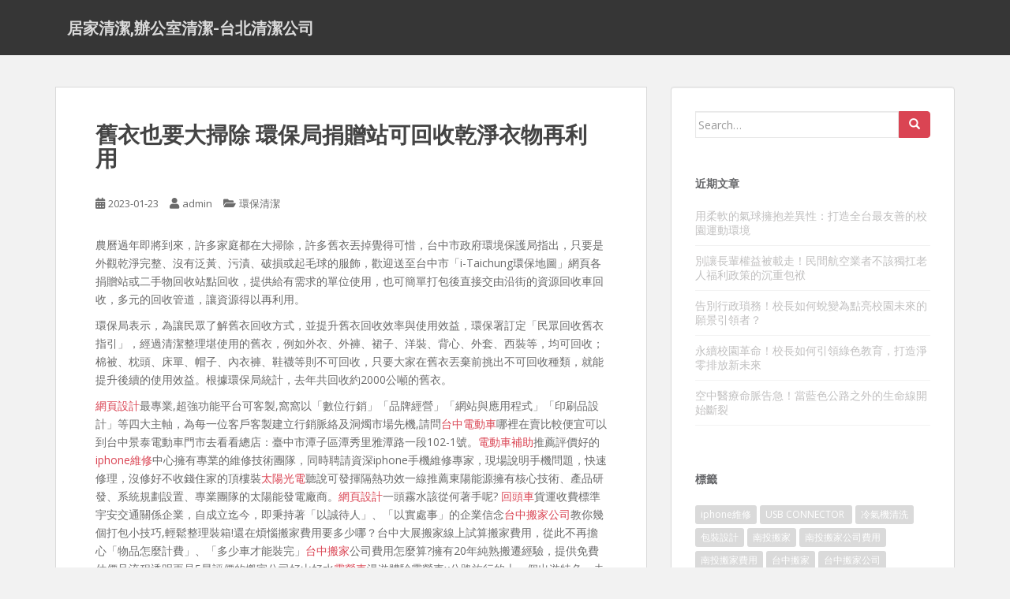

--- FILE ---
content_type: text/html; charset=UTF-8
request_url: https://www.greenhy4.com/%E7%92%B0%E4%BF%9D%E6%B8%85%E6%BD%94/%E8%88%8A%E8%A1%A3%E4%B9%9F%E8%A6%81%E5%A4%A7%E6%8E%83%E9%99%A4-%E7%92%B0%E4%BF%9D%E5%B1%80%E6%8D%90%E8%B4%88%E7%AB%99%E5%8F%AF%E5%9B%9E%E6%94%B6%E4%B9%BE%E6%B7%A8%E8%A1%A3%E7%89%A9%E5%86%8D%E5%88%A9/
body_size: 57954
content:
<!doctype html>
<!--[if !IE]>
<html class="no-js non-ie" dir="ltr" lang="zh-TW"> <![endif]-->
<!--[if IE 7 ]>
<html class="no-js ie7" dir="ltr" lang="zh-TW"> <![endif]-->
<!--[if IE 8 ]>
<html class="no-js ie8" dir="ltr" lang="zh-TW"> <![endif]-->
<!--[if IE 9 ]>
<html class="no-js ie9" dir="ltr" lang="zh-TW"> <![endif]-->
<!--[if gt IE 9]><!-->
<html class="no-js" dir="ltr" lang="zh-TW"> <!--<![endif]-->
<head>
<meta charset="UTF-8">
<meta name="viewport" content="width=device-width, initial-scale=1">
<meta name="theme-color" content="">
<link rel="profile" href="http://gmpg.org/xfn/11">

<title>舊衣也要大掃除 環保局捐贈站可回收乾淨衣物再利用 | 居家清潔,辦公室清潔-台北清潔公司</title>
	<style>img:is([sizes="auto" i], [sizes^="auto," i]) { contain-intrinsic-size: 3000px 1500px }</style>
	
		<!-- All in One SEO 4.8.5 - aioseo.com -->
	<meta name="robots" content="max-image-preview:large" />
	<meta name="author" content="admin"/>
	<meta name="google-site-verification" content="google343945eb15243d5c.html" />
	<meta name="msvalidate.01" content="F97C2629BB99D44F26461A6FAD35FEB0" />
	<link rel="canonical" href="https://www.greenhy4.com/%e7%92%b0%e4%bf%9d%e6%b8%85%e6%bd%94/%e8%88%8a%e8%a1%a3%e4%b9%9f%e8%a6%81%e5%a4%a7%e6%8e%83%e9%99%a4-%e7%92%b0%e4%bf%9d%e5%b1%80%e6%8d%90%e8%b4%88%e7%ab%99%e5%8f%af%e5%9b%9e%e6%94%b6%e4%b9%be%e6%b7%a8%e8%a1%a3%e7%89%a9%e5%86%8d%e5%88%a9/" />
	<meta name="generator" content="All in One SEO (AIOSEO) 4.8.5" />
		<script type="application/ld+json" class="aioseo-schema">
			{"@context":"https:\/\/schema.org","@graph":[{"@type":"Article","@id":"https:\/\/www.greenhy4.com\/%e7%92%b0%e4%bf%9d%e6%b8%85%e6%bd%94\/%e8%88%8a%e8%a1%a3%e4%b9%9f%e8%a6%81%e5%a4%a7%e6%8e%83%e9%99%a4-%e7%92%b0%e4%bf%9d%e5%b1%80%e6%8d%90%e8%b4%88%e7%ab%99%e5%8f%af%e5%9b%9e%e6%94%b6%e4%b9%be%e6%b7%a8%e8%a1%a3%e7%89%a9%e5%86%8d%e5%88%a9\/#article","name":"\u820a\u8863\u4e5f\u8981\u5927\u6383\u9664 \u74b0\u4fdd\u5c40\u6350\u8d08\u7ad9\u53ef\u56de\u6536\u4e7e\u6de8\u8863\u7269\u518d\u5229\u7528 | \u5c45\u5bb6\u6e05\u6f54,\u8fa6\u516c\u5ba4\u6e05\u6f54-\u53f0\u5317\u6e05\u6f54\u516c\u53f8","headline":"\u820a\u8863\u4e5f\u8981\u5927\u6383\u9664 \u74b0\u4fdd\u5c40\u6350\u8d08\u7ad9\u53ef\u56de\u6536\u4e7e\u6de8\u8863\u7269\u518d\u5229\u7528","author":{"@id":"https:\/\/www.greenhy4.com\/author\/admin\/#author"},"publisher":{"@id":"https:\/\/www.greenhy4.com\/#organization"},"datePublished":"2023-01-23T06:40:28+08:00","dateModified":"2023-01-23T06:40:28+08:00","inLanguage":"zh-TW","mainEntityOfPage":{"@id":"https:\/\/www.greenhy4.com\/%e7%92%b0%e4%bf%9d%e6%b8%85%e6%bd%94\/%e8%88%8a%e8%a1%a3%e4%b9%9f%e8%a6%81%e5%a4%a7%e6%8e%83%e9%99%a4-%e7%92%b0%e4%bf%9d%e5%b1%80%e6%8d%90%e8%b4%88%e7%ab%99%e5%8f%af%e5%9b%9e%e6%94%b6%e4%b9%be%e6%b7%a8%e8%a1%a3%e7%89%a9%e5%86%8d%e5%88%a9\/#webpage"},"isPartOf":{"@id":"https:\/\/www.greenhy4.com\/%e7%92%b0%e4%bf%9d%e6%b8%85%e6%bd%94\/%e8%88%8a%e8%a1%a3%e4%b9%9f%e8%a6%81%e5%a4%a7%e6%8e%83%e9%99%a4-%e7%92%b0%e4%bf%9d%e5%b1%80%e6%8d%90%e8%b4%88%e7%ab%99%e5%8f%af%e5%9b%9e%e6%94%b6%e4%b9%be%e6%b7%a8%e8%a1%a3%e7%89%a9%e5%86%8d%e5%88%a9\/#webpage"},"articleSection":"\u74b0\u4fdd\u6e05\u6f54"},{"@type":"BreadcrumbList","@id":"https:\/\/www.greenhy4.com\/%e7%92%b0%e4%bf%9d%e6%b8%85%e6%bd%94\/%e8%88%8a%e8%a1%a3%e4%b9%9f%e8%a6%81%e5%a4%a7%e6%8e%83%e9%99%a4-%e7%92%b0%e4%bf%9d%e5%b1%80%e6%8d%90%e8%b4%88%e7%ab%99%e5%8f%af%e5%9b%9e%e6%94%b6%e4%b9%be%e6%b7%a8%e8%a1%a3%e7%89%a9%e5%86%8d%e5%88%a9\/#breadcrumblist","itemListElement":[{"@type":"ListItem","@id":"https:\/\/www.greenhy4.com#listItem","position":1,"name":"Home","item":"https:\/\/www.greenhy4.com","nextItem":{"@type":"ListItem","@id":"https:\/\/www.greenhy4.com\/category\/%e7%92%b0%e4%bf%9d%e6%b8%85%e6%bd%94\/#listItem","name":"\u74b0\u4fdd\u6e05\u6f54"}},{"@type":"ListItem","@id":"https:\/\/www.greenhy4.com\/category\/%e7%92%b0%e4%bf%9d%e6%b8%85%e6%bd%94\/#listItem","position":2,"name":"\u74b0\u4fdd\u6e05\u6f54","item":"https:\/\/www.greenhy4.com\/category\/%e7%92%b0%e4%bf%9d%e6%b8%85%e6%bd%94\/","nextItem":{"@type":"ListItem","@id":"https:\/\/www.greenhy4.com\/%e7%92%b0%e4%bf%9d%e6%b8%85%e6%bd%94\/%e8%88%8a%e8%a1%a3%e4%b9%9f%e8%a6%81%e5%a4%a7%e6%8e%83%e9%99%a4-%e7%92%b0%e4%bf%9d%e5%b1%80%e6%8d%90%e8%b4%88%e7%ab%99%e5%8f%af%e5%9b%9e%e6%94%b6%e4%b9%be%e6%b7%a8%e8%a1%a3%e7%89%a9%e5%86%8d%e5%88%a9\/#listItem","name":"\u820a\u8863\u4e5f\u8981\u5927\u6383\u9664 \u74b0\u4fdd\u5c40\u6350\u8d08\u7ad9\u53ef\u56de\u6536\u4e7e\u6de8\u8863\u7269\u518d\u5229\u7528"},"previousItem":{"@type":"ListItem","@id":"https:\/\/www.greenhy4.com#listItem","name":"Home"}},{"@type":"ListItem","@id":"https:\/\/www.greenhy4.com\/%e7%92%b0%e4%bf%9d%e6%b8%85%e6%bd%94\/%e8%88%8a%e8%a1%a3%e4%b9%9f%e8%a6%81%e5%a4%a7%e6%8e%83%e9%99%a4-%e7%92%b0%e4%bf%9d%e5%b1%80%e6%8d%90%e8%b4%88%e7%ab%99%e5%8f%af%e5%9b%9e%e6%94%b6%e4%b9%be%e6%b7%a8%e8%a1%a3%e7%89%a9%e5%86%8d%e5%88%a9\/#listItem","position":3,"name":"\u820a\u8863\u4e5f\u8981\u5927\u6383\u9664 \u74b0\u4fdd\u5c40\u6350\u8d08\u7ad9\u53ef\u56de\u6536\u4e7e\u6de8\u8863\u7269\u518d\u5229\u7528","previousItem":{"@type":"ListItem","@id":"https:\/\/www.greenhy4.com\/category\/%e7%92%b0%e4%bf%9d%e6%b8%85%e6%bd%94\/#listItem","name":"\u74b0\u4fdd\u6e05\u6f54"}}]},{"@type":"Organization","@id":"https:\/\/www.greenhy4.com\/#organization","name":"\u5c45\u5bb6\u6e05\u6f54,\u8fa6\u516c\u5ba4\u6e05\u6f54-\u53f0\u5317\u6e05\u6f54\u516c\u53f8","description":"\u53f0\u5317\u6e05\u6f54\u516c\u53f8\u63d0\u4f9b\u5c45\u5bb6\u6e05\u6f54\u3001\u8fa6\u516c\u5ba4\u6e05\u6f54\u3001\u7a7a\u5c4b\/\u642c\u5bb6\/\u88dd\u6f62\u5f8c\u6253\u6383\u3001\u5783\u573e\u6e05\u904b\u3001\u5927\u6a13\u5783\u573e\u8655\u7406\u3001\u5927\u578b\u5783\u573e\u6e05\u904b\uff0c\u6e05\u6f54\u516c\u53f8\u5c0f\u6642\u8a08\u8cbb\u3001\u5408\u7406\u8cbb\u7528\u3001\u53d7\u904e\u5c08\u696d\u8a13\u7df4\u7684\u6e05\u6f54\u54e1\u3001\u914d\u5408\u5ea6\u9ad8\u3002","url":"https:\/\/www.greenhy4.com\/"},{"@type":"Person","@id":"https:\/\/www.greenhy4.com\/author\/admin\/#author","url":"https:\/\/www.greenhy4.com\/author\/admin\/","name":"admin","image":{"@type":"ImageObject","@id":"https:\/\/www.greenhy4.com\/%e7%92%b0%e4%bf%9d%e6%b8%85%e6%bd%94\/%e8%88%8a%e8%a1%a3%e4%b9%9f%e8%a6%81%e5%a4%a7%e6%8e%83%e9%99%a4-%e7%92%b0%e4%bf%9d%e5%b1%80%e6%8d%90%e8%b4%88%e7%ab%99%e5%8f%af%e5%9b%9e%e6%94%b6%e4%b9%be%e6%b7%a8%e8%a1%a3%e7%89%a9%e5%86%8d%e5%88%a9\/#authorImage","url":"https:\/\/secure.gravatar.com\/avatar\/5bcff76f0f91292986607420cb4a19f9992d4f15d5f7d229a1c1943010640e9e?s=96&d=mm&r=g","width":96,"height":96,"caption":"admin"}},{"@type":"WebPage","@id":"https:\/\/www.greenhy4.com\/%e7%92%b0%e4%bf%9d%e6%b8%85%e6%bd%94\/%e8%88%8a%e8%a1%a3%e4%b9%9f%e8%a6%81%e5%a4%a7%e6%8e%83%e9%99%a4-%e7%92%b0%e4%bf%9d%e5%b1%80%e6%8d%90%e8%b4%88%e7%ab%99%e5%8f%af%e5%9b%9e%e6%94%b6%e4%b9%be%e6%b7%a8%e8%a1%a3%e7%89%a9%e5%86%8d%e5%88%a9\/#webpage","url":"https:\/\/www.greenhy4.com\/%e7%92%b0%e4%bf%9d%e6%b8%85%e6%bd%94\/%e8%88%8a%e8%a1%a3%e4%b9%9f%e8%a6%81%e5%a4%a7%e6%8e%83%e9%99%a4-%e7%92%b0%e4%bf%9d%e5%b1%80%e6%8d%90%e8%b4%88%e7%ab%99%e5%8f%af%e5%9b%9e%e6%94%b6%e4%b9%be%e6%b7%a8%e8%a1%a3%e7%89%a9%e5%86%8d%e5%88%a9\/","name":"\u820a\u8863\u4e5f\u8981\u5927\u6383\u9664 \u74b0\u4fdd\u5c40\u6350\u8d08\u7ad9\u53ef\u56de\u6536\u4e7e\u6de8\u8863\u7269\u518d\u5229\u7528 | \u5c45\u5bb6\u6e05\u6f54,\u8fa6\u516c\u5ba4\u6e05\u6f54-\u53f0\u5317\u6e05\u6f54\u516c\u53f8","inLanguage":"zh-TW","isPartOf":{"@id":"https:\/\/www.greenhy4.com\/#website"},"breadcrumb":{"@id":"https:\/\/www.greenhy4.com\/%e7%92%b0%e4%bf%9d%e6%b8%85%e6%bd%94\/%e8%88%8a%e8%a1%a3%e4%b9%9f%e8%a6%81%e5%a4%a7%e6%8e%83%e9%99%a4-%e7%92%b0%e4%bf%9d%e5%b1%80%e6%8d%90%e8%b4%88%e7%ab%99%e5%8f%af%e5%9b%9e%e6%94%b6%e4%b9%be%e6%b7%a8%e8%a1%a3%e7%89%a9%e5%86%8d%e5%88%a9\/#breadcrumblist"},"author":{"@id":"https:\/\/www.greenhy4.com\/author\/admin\/#author"},"creator":{"@id":"https:\/\/www.greenhy4.com\/author\/admin\/#author"},"datePublished":"2023-01-23T06:40:28+08:00","dateModified":"2023-01-23T06:40:28+08:00"},{"@type":"WebSite","@id":"https:\/\/www.greenhy4.com\/#website","url":"https:\/\/www.greenhy4.com\/","name":"\u5c45\u5bb6\u6e05\u6f54,\u8fa6\u516c\u5ba4\u6e05\u6f54-\u53f0\u5317\u6e05\u6f54\u516c\u53f8","description":"\u53f0\u5317\u6e05\u6f54\u516c\u53f8\u63d0\u4f9b\u5c45\u5bb6\u6e05\u6f54\u3001\u8fa6\u516c\u5ba4\u6e05\u6f54\u3001\u7a7a\u5c4b\/\u642c\u5bb6\/\u88dd\u6f62\u5f8c\u6253\u6383\u3001\u5783\u573e\u6e05\u904b\u3001\u5927\u6a13\u5783\u573e\u8655\u7406\u3001\u5927\u578b\u5783\u573e\u6e05\u904b\uff0c\u6e05\u6f54\u516c\u53f8\u5c0f\u6642\u8a08\u8cbb\u3001\u5408\u7406\u8cbb\u7528\u3001\u53d7\u904e\u5c08\u696d\u8a13\u7df4\u7684\u6e05\u6f54\u54e1\u3001\u914d\u5408\u5ea6\u9ad8\u3002","inLanguage":"zh-TW","publisher":{"@id":"https:\/\/www.greenhy4.com\/#organization"}}]}
		</script>
		<!-- All in One SEO -->

<link rel='dns-prefetch' href='//fonts.googleapis.com' />
<link rel="alternate" type="application/rss+xml" title="訂閱《居家清潔,辦公室清潔-台北清潔公司》&raquo; 資訊提供" href="https://www.greenhy4.com/feed/" />
<script type="text/javascript">
/* <![CDATA[ */
window._wpemojiSettings = {"baseUrl":"https:\/\/s.w.org\/images\/core\/emoji\/16.0.1\/72x72\/","ext":".png","svgUrl":"https:\/\/s.w.org\/images\/core\/emoji\/16.0.1\/svg\/","svgExt":".svg","source":{"concatemoji":"https:\/\/www.greenhy4.com\/wp-includes\/js\/wp-emoji-release.min.js?ver=6.8.3"}};
/*! This file is auto-generated */
!function(s,n){var o,i,e;function c(e){try{var t={supportTests:e,timestamp:(new Date).valueOf()};sessionStorage.setItem(o,JSON.stringify(t))}catch(e){}}function p(e,t,n){e.clearRect(0,0,e.canvas.width,e.canvas.height),e.fillText(t,0,0);var t=new Uint32Array(e.getImageData(0,0,e.canvas.width,e.canvas.height).data),a=(e.clearRect(0,0,e.canvas.width,e.canvas.height),e.fillText(n,0,0),new Uint32Array(e.getImageData(0,0,e.canvas.width,e.canvas.height).data));return t.every(function(e,t){return e===a[t]})}function u(e,t){e.clearRect(0,0,e.canvas.width,e.canvas.height),e.fillText(t,0,0);for(var n=e.getImageData(16,16,1,1),a=0;a<n.data.length;a++)if(0!==n.data[a])return!1;return!0}function f(e,t,n,a){switch(t){case"flag":return n(e,"\ud83c\udff3\ufe0f\u200d\u26a7\ufe0f","\ud83c\udff3\ufe0f\u200b\u26a7\ufe0f")?!1:!n(e,"\ud83c\udde8\ud83c\uddf6","\ud83c\udde8\u200b\ud83c\uddf6")&&!n(e,"\ud83c\udff4\udb40\udc67\udb40\udc62\udb40\udc65\udb40\udc6e\udb40\udc67\udb40\udc7f","\ud83c\udff4\u200b\udb40\udc67\u200b\udb40\udc62\u200b\udb40\udc65\u200b\udb40\udc6e\u200b\udb40\udc67\u200b\udb40\udc7f");case"emoji":return!a(e,"\ud83e\udedf")}return!1}function g(e,t,n,a){var r="undefined"!=typeof WorkerGlobalScope&&self instanceof WorkerGlobalScope?new OffscreenCanvas(300,150):s.createElement("canvas"),o=r.getContext("2d",{willReadFrequently:!0}),i=(o.textBaseline="top",o.font="600 32px Arial",{});return e.forEach(function(e){i[e]=t(o,e,n,a)}),i}function t(e){var t=s.createElement("script");t.src=e,t.defer=!0,s.head.appendChild(t)}"undefined"!=typeof Promise&&(o="wpEmojiSettingsSupports",i=["flag","emoji"],n.supports={everything:!0,everythingExceptFlag:!0},e=new Promise(function(e){s.addEventListener("DOMContentLoaded",e,{once:!0})}),new Promise(function(t){var n=function(){try{var e=JSON.parse(sessionStorage.getItem(o));if("object"==typeof e&&"number"==typeof e.timestamp&&(new Date).valueOf()<e.timestamp+604800&&"object"==typeof e.supportTests)return e.supportTests}catch(e){}return null}();if(!n){if("undefined"!=typeof Worker&&"undefined"!=typeof OffscreenCanvas&&"undefined"!=typeof URL&&URL.createObjectURL&&"undefined"!=typeof Blob)try{var e="postMessage("+g.toString()+"("+[JSON.stringify(i),f.toString(),p.toString(),u.toString()].join(",")+"));",a=new Blob([e],{type:"text/javascript"}),r=new Worker(URL.createObjectURL(a),{name:"wpTestEmojiSupports"});return void(r.onmessage=function(e){c(n=e.data),r.terminate(),t(n)})}catch(e){}c(n=g(i,f,p,u))}t(n)}).then(function(e){for(var t in e)n.supports[t]=e[t],n.supports.everything=n.supports.everything&&n.supports[t],"flag"!==t&&(n.supports.everythingExceptFlag=n.supports.everythingExceptFlag&&n.supports[t]);n.supports.everythingExceptFlag=n.supports.everythingExceptFlag&&!n.supports.flag,n.DOMReady=!1,n.readyCallback=function(){n.DOMReady=!0}}).then(function(){return e}).then(function(){var e;n.supports.everything||(n.readyCallback(),(e=n.source||{}).concatemoji?t(e.concatemoji):e.wpemoji&&e.twemoji&&(t(e.twemoji),t(e.wpemoji)))}))}((window,document),window._wpemojiSettings);
/* ]]> */
</script>
<style id='wp-emoji-styles-inline-css' type='text/css'>

	img.wp-smiley, img.emoji {
		display: inline !important;
		border: none !important;
		box-shadow: none !important;
		height: 1em !important;
		width: 1em !important;
		margin: 0 0.07em !important;
		vertical-align: -0.1em !important;
		background: none !important;
		padding: 0 !important;
	}
</style>
<link rel='stylesheet' id='wp-block-library-css' href='https://www.greenhy4.com/wp-includes/css/dist/block-library/style.min.css?ver=6.8.3' type='text/css' media='all' />
<style id='classic-theme-styles-inline-css' type='text/css'>
/*! This file is auto-generated */
.wp-block-button__link{color:#fff;background-color:#32373c;border-radius:9999px;box-shadow:none;text-decoration:none;padding:calc(.667em + 2px) calc(1.333em + 2px);font-size:1.125em}.wp-block-file__button{background:#32373c;color:#fff;text-decoration:none}
</style>
<style id='global-styles-inline-css' type='text/css'>
:root{--wp--preset--aspect-ratio--square: 1;--wp--preset--aspect-ratio--4-3: 4/3;--wp--preset--aspect-ratio--3-4: 3/4;--wp--preset--aspect-ratio--3-2: 3/2;--wp--preset--aspect-ratio--2-3: 2/3;--wp--preset--aspect-ratio--16-9: 16/9;--wp--preset--aspect-ratio--9-16: 9/16;--wp--preset--color--black: #000000;--wp--preset--color--cyan-bluish-gray: #abb8c3;--wp--preset--color--white: #ffffff;--wp--preset--color--pale-pink: #f78da7;--wp--preset--color--vivid-red: #cf2e2e;--wp--preset--color--luminous-vivid-orange: #ff6900;--wp--preset--color--luminous-vivid-amber: #fcb900;--wp--preset--color--light-green-cyan: #7bdcb5;--wp--preset--color--vivid-green-cyan: #00d084;--wp--preset--color--pale-cyan-blue: #8ed1fc;--wp--preset--color--vivid-cyan-blue: #0693e3;--wp--preset--color--vivid-purple: #9b51e0;--wp--preset--gradient--vivid-cyan-blue-to-vivid-purple: linear-gradient(135deg,rgba(6,147,227,1) 0%,rgb(155,81,224) 100%);--wp--preset--gradient--light-green-cyan-to-vivid-green-cyan: linear-gradient(135deg,rgb(122,220,180) 0%,rgb(0,208,130) 100%);--wp--preset--gradient--luminous-vivid-amber-to-luminous-vivid-orange: linear-gradient(135deg,rgba(252,185,0,1) 0%,rgba(255,105,0,1) 100%);--wp--preset--gradient--luminous-vivid-orange-to-vivid-red: linear-gradient(135deg,rgba(255,105,0,1) 0%,rgb(207,46,46) 100%);--wp--preset--gradient--very-light-gray-to-cyan-bluish-gray: linear-gradient(135deg,rgb(238,238,238) 0%,rgb(169,184,195) 100%);--wp--preset--gradient--cool-to-warm-spectrum: linear-gradient(135deg,rgb(74,234,220) 0%,rgb(151,120,209) 20%,rgb(207,42,186) 40%,rgb(238,44,130) 60%,rgb(251,105,98) 80%,rgb(254,248,76) 100%);--wp--preset--gradient--blush-light-purple: linear-gradient(135deg,rgb(255,206,236) 0%,rgb(152,150,240) 100%);--wp--preset--gradient--blush-bordeaux: linear-gradient(135deg,rgb(254,205,165) 0%,rgb(254,45,45) 50%,rgb(107,0,62) 100%);--wp--preset--gradient--luminous-dusk: linear-gradient(135deg,rgb(255,203,112) 0%,rgb(199,81,192) 50%,rgb(65,88,208) 100%);--wp--preset--gradient--pale-ocean: linear-gradient(135deg,rgb(255,245,203) 0%,rgb(182,227,212) 50%,rgb(51,167,181) 100%);--wp--preset--gradient--electric-grass: linear-gradient(135deg,rgb(202,248,128) 0%,rgb(113,206,126) 100%);--wp--preset--gradient--midnight: linear-gradient(135deg,rgb(2,3,129) 0%,rgb(40,116,252) 100%);--wp--preset--font-size--small: 13px;--wp--preset--font-size--medium: 20px;--wp--preset--font-size--large: 36px;--wp--preset--font-size--x-large: 42px;--wp--preset--spacing--20: 0.44rem;--wp--preset--spacing--30: 0.67rem;--wp--preset--spacing--40: 1rem;--wp--preset--spacing--50: 1.5rem;--wp--preset--spacing--60: 2.25rem;--wp--preset--spacing--70: 3.38rem;--wp--preset--spacing--80: 5.06rem;--wp--preset--shadow--natural: 6px 6px 9px rgba(0, 0, 0, 0.2);--wp--preset--shadow--deep: 12px 12px 50px rgba(0, 0, 0, 0.4);--wp--preset--shadow--sharp: 6px 6px 0px rgba(0, 0, 0, 0.2);--wp--preset--shadow--outlined: 6px 6px 0px -3px rgba(255, 255, 255, 1), 6px 6px rgba(0, 0, 0, 1);--wp--preset--shadow--crisp: 6px 6px 0px rgba(0, 0, 0, 1);}:where(.is-layout-flex){gap: 0.5em;}:where(.is-layout-grid){gap: 0.5em;}body .is-layout-flex{display: flex;}.is-layout-flex{flex-wrap: wrap;align-items: center;}.is-layout-flex > :is(*, div){margin: 0;}body .is-layout-grid{display: grid;}.is-layout-grid > :is(*, div){margin: 0;}:where(.wp-block-columns.is-layout-flex){gap: 2em;}:where(.wp-block-columns.is-layout-grid){gap: 2em;}:where(.wp-block-post-template.is-layout-flex){gap: 1.25em;}:where(.wp-block-post-template.is-layout-grid){gap: 1.25em;}.has-black-color{color: var(--wp--preset--color--black) !important;}.has-cyan-bluish-gray-color{color: var(--wp--preset--color--cyan-bluish-gray) !important;}.has-white-color{color: var(--wp--preset--color--white) !important;}.has-pale-pink-color{color: var(--wp--preset--color--pale-pink) !important;}.has-vivid-red-color{color: var(--wp--preset--color--vivid-red) !important;}.has-luminous-vivid-orange-color{color: var(--wp--preset--color--luminous-vivid-orange) !important;}.has-luminous-vivid-amber-color{color: var(--wp--preset--color--luminous-vivid-amber) !important;}.has-light-green-cyan-color{color: var(--wp--preset--color--light-green-cyan) !important;}.has-vivid-green-cyan-color{color: var(--wp--preset--color--vivid-green-cyan) !important;}.has-pale-cyan-blue-color{color: var(--wp--preset--color--pale-cyan-blue) !important;}.has-vivid-cyan-blue-color{color: var(--wp--preset--color--vivid-cyan-blue) !important;}.has-vivid-purple-color{color: var(--wp--preset--color--vivid-purple) !important;}.has-black-background-color{background-color: var(--wp--preset--color--black) !important;}.has-cyan-bluish-gray-background-color{background-color: var(--wp--preset--color--cyan-bluish-gray) !important;}.has-white-background-color{background-color: var(--wp--preset--color--white) !important;}.has-pale-pink-background-color{background-color: var(--wp--preset--color--pale-pink) !important;}.has-vivid-red-background-color{background-color: var(--wp--preset--color--vivid-red) !important;}.has-luminous-vivid-orange-background-color{background-color: var(--wp--preset--color--luminous-vivid-orange) !important;}.has-luminous-vivid-amber-background-color{background-color: var(--wp--preset--color--luminous-vivid-amber) !important;}.has-light-green-cyan-background-color{background-color: var(--wp--preset--color--light-green-cyan) !important;}.has-vivid-green-cyan-background-color{background-color: var(--wp--preset--color--vivid-green-cyan) !important;}.has-pale-cyan-blue-background-color{background-color: var(--wp--preset--color--pale-cyan-blue) !important;}.has-vivid-cyan-blue-background-color{background-color: var(--wp--preset--color--vivid-cyan-blue) !important;}.has-vivid-purple-background-color{background-color: var(--wp--preset--color--vivid-purple) !important;}.has-black-border-color{border-color: var(--wp--preset--color--black) !important;}.has-cyan-bluish-gray-border-color{border-color: var(--wp--preset--color--cyan-bluish-gray) !important;}.has-white-border-color{border-color: var(--wp--preset--color--white) !important;}.has-pale-pink-border-color{border-color: var(--wp--preset--color--pale-pink) !important;}.has-vivid-red-border-color{border-color: var(--wp--preset--color--vivid-red) !important;}.has-luminous-vivid-orange-border-color{border-color: var(--wp--preset--color--luminous-vivid-orange) !important;}.has-luminous-vivid-amber-border-color{border-color: var(--wp--preset--color--luminous-vivid-amber) !important;}.has-light-green-cyan-border-color{border-color: var(--wp--preset--color--light-green-cyan) !important;}.has-vivid-green-cyan-border-color{border-color: var(--wp--preset--color--vivid-green-cyan) !important;}.has-pale-cyan-blue-border-color{border-color: var(--wp--preset--color--pale-cyan-blue) !important;}.has-vivid-cyan-blue-border-color{border-color: var(--wp--preset--color--vivid-cyan-blue) !important;}.has-vivid-purple-border-color{border-color: var(--wp--preset--color--vivid-purple) !important;}.has-vivid-cyan-blue-to-vivid-purple-gradient-background{background: var(--wp--preset--gradient--vivid-cyan-blue-to-vivid-purple) !important;}.has-light-green-cyan-to-vivid-green-cyan-gradient-background{background: var(--wp--preset--gradient--light-green-cyan-to-vivid-green-cyan) !important;}.has-luminous-vivid-amber-to-luminous-vivid-orange-gradient-background{background: var(--wp--preset--gradient--luminous-vivid-amber-to-luminous-vivid-orange) !important;}.has-luminous-vivid-orange-to-vivid-red-gradient-background{background: var(--wp--preset--gradient--luminous-vivid-orange-to-vivid-red) !important;}.has-very-light-gray-to-cyan-bluish-gray-gradient-background{background: var(--wp--preset--gradient--very-light-gray-to-cyan-bluish-gray) !important;}.has-cool-to-warm-spectrum-gradient-background{background: var(--wp--preset--gradient--cool-to-warm-spectrum) !important;}.has-blush-light-purple-gradient-background{background: var(--wp--preset--gradient--blush-light-purple) !important;}.has-blush-bordeaux-gradient-background{background: var(--wp--preset--gradient--blush-bordeaux) !important;}.has-luminous-dusk-gradient-background{background: var(--wp--preset--gradient--luminous-dusk) !important;}.has-pale-ocean-gradient-background{background: var(--wp--preset--gradient--pale-ocean) !important;}.has-electric-grass-gradient-background{background: var(--wp--preset--gradient--electric-grass) !important;}.has-midnight-gradient-background{background: var(--wp--preset--gradient--midnight) !important;}.has-small-font-size{font-size: var(--wp--preset--font-size--small) !important;}.has-medium-font-size{font-size: var(--wp--preset--font-size--medium) !important;}.has-large-font-size{font-size: var(--wp--preset--font-size--large) !important;}.has-x-large-font-size{font-size: var(--wp--preset--font-size--x-large) !important;}
:where(.wp-block-post-template.is-layout-flex){gap: 1.25em;}:where(.wp-block-post-template.is-layout-grid){gap: 1.25em;}
:where(.wp-block-columns.is-layout-flex){gap: 2em;}:where(.wp-block-columns.is-layout-grid){gap: 2em;}
:root :where(.wp-block-pullquote){font-size: 1.5em;line-height: 1.6;}
</style>
<link rel='stylesheet' id='sparkling-bootstrap-css' href='https://www.greenhy4.com/wp-content/themes/sparkling/assets/css/bootstrap.min.css?ver=6.8.3' type='text/css' media='all' />
<link rel='stylesheet' id='sparkling-icons-css' href='https://www.greenhy4.com/wp-content/themes/sparkling/assets/css/fontawesome-all.min.css?ver=5.1.1.' type='text/css' media='all' />
<link rel='stylesheet' id='sparkling-fonts-css' href='//fonts.googleapis.com/css?family=Open+Sans%3A400italic%2C400%2C600%2C700%7CRoboto+Slab%3A400%2C300%2C700&#038;ver=6.8.3' type='text/css' media='all' />
<link rel='stylesheet' id='sparkling-style-css' href='https://www.greenhy4.com/wp-content/themes/sparkling/style.css?ver=2.4.2' type='text/css' media='all' />
<script type="text/javascript" src="https://www.greenhy4.com/wp-includes/js/jquery/jquery.min.js?ver=3.7.1" id="jquery-core-js"></script>
<script type="text/javascript" src="https://www.greenhy4.com/wp-includes/js/jquery/jquery-migrate.min.js?ver=3.4.1" id="jquery-migrate-js"></script>
<script type="text/javascript" src="https://www.greenhy4.com/wp-content/themes/sparkling/assets/js/vendor/bootstrap.min.js?ver=6.8.3" id="sparkling-bootstrapjs-js"></script>
<script type="text/javascript" src="https://www.greenhy4.com/wp-content/themes/sparkling/assets/js/functions.js?ver=20180503" id="sparkling-functions-js"></script>
<link rel="https://api.w.org/" href="https://www.greenhy4.com/wp-json/" /><link rel="alternate" title="JSON" type="application/json" href="https://www.greenhy4.com/wp-json/wp/v2/posts/12023" /><link rel="EditURI" type="application/rsd+xml" title="RSD" href="https://www.greenhy4.com/xmlrpc.php?rsd" />
<meta name="generator" content="WordPress 6.8.3" />
<link rel='shortlink' href='https://www.greenhy4.com/?p=12023' />
<link rel="alternate" title="oEmbed (JSON)" type="application/json+oembed" href="https://www.greenhy4.com/wp-json/oembed/1.0/embed?url=https%3A%2F%2Fwww.greenhy4.com%2F%25e7%2592%25b0%25e4%25bf%259d%25e6%25b8%2585%25e6%25bd%2594%2F%25e8%2588%258a%25e8%25a1%25a3%25e4%25b9%259f%25e8%25a6%2581%25e5%25a4%25a7%25e6%258e%2583%25e9%2599%25a4-%25e7%2592%25b0%25e4%25bf%259d%25e5%25b1%2580%25e6%258d%2590%25e8%25b4%2588%25e7%25ab%2599%25e5%258f%25af%25e5%259b%259e%25e6%2594%25b6%25e4%25b9%25be%25e6%25b7%25a8%25e8%25a1%25a3%25e7%2589%25a9%25e5%2586%258d%25e5%2588%25a9%2F" />
<link rel="alternate" title="oEmbed (XML)" type="text/xml+oembed" href="https://www.greenhy4.com/wp-json/oembed/1.0/embed?url=https%3A%2F%2Fwww.greenhy4.com%2F%25e7%2592%25b0%25e4%25bf%259d%25e6%25b8%2585%25e6%25bd%2594%2F%25e8%2588%258a%25e8%25a1%25a3%25e4%25b9%259f%25e8%25a6%2581%25e5%25a4%25a7%25e6%258e%2583%25e9%2599%25a4-%25e7%2592%25b0%25e4%25bf%259d%25e5%25b1%2580%25e6%258d%2590%25e8%25b4%2588%25e7%25ab%2599%25e5%258f%25af%25e5%259b%259e%25e6%2594%25b6%25e4%25b9%25be%25e6%25b7%25a8%25e8%25a1%25a3%25e7%2589%25a9%25e5%2586%258d%25e5%2588%25a9%2F&#038;format=xml" />
<style type="text/css"></style>		<style type="text/css">
				.navbar > .container .navbar-brand {
			color: #dadada;
		}
		</style>
	
</head>

<body class="wp-singular post-template-default single single-post postid-12023 single-format-standard wp-theme-sparkling">
	<a class="sr-only sr-only-focusable" href="#content">Skip to main content</a>
<div id="page" class="hfeed site">

	<header id="masthead" class="site-header" role="banner">
		<nav class="navbar navbar-default
		" role="navigation">
			<div class="container">
				<div class="row">
					<div class="site-navigation-inner col-sm-12">
						<div class="navbar-header">


														<div id="logo">
															<p class="site-name">																		<a class="navbar-brand" href="https://www.greenhy4.com/" title="居家清潔,辦公室清潔-台北清潔公司" rel="home">居家清潔,辦公室清潔-台北清潔公司</a>
																</p>																													</div><!-- end of #logo -->

							<button type="button" class="btn navbar-toggle" data-toggle="collapse" data-target=".navbar-ex1-collapse">
								<span class="sr-only">Toggle navigation</span>
								<span class="icon-bar"></span>
								<span class="icon-bar"></span>
								<span class="icon-bar"></span>
							</button>
						</div>



						


					</div>
				</div>
			</div>
		</nav><!-- .site-navigation -->
	</header><!-- #masthead -->

	<div id="content" class="site-content">

		<div class="top-section">
								</div>

		<div class="container main-content-area">
						<div class="row side-pull-left">
				<div class="main-content-inner col-sm-12 col-md-8">

	<div id="primary" class="content-area">
		<main id="main" class="site-main" role="main">

		<article id="post-12023" class="post-12023 post type-post status-publish format-standard hentry category-43">
		<div class="post-inner-content">
		<header class="entry-header page-header">

			<h1 class="entry-title ">舊衣也要大掃除 環保局捐贈站可回收乾淨衣物再利用</h1>

			<div class="entry-meta">
				<span class="posted-on"><i class="fa fa-calendar-alt"></i> <a href="https://www.greenhy4.com/%e7%92%b0%e4%bf%9d%e6%b8%85%e6%bd%94/%e8%88%8a%e8%a1%a3%e4%b9%9f%e8%a6%81%e5%a4%a7%e6%8e%83%e9%99%a4-%e7%92%b0%e4%bf%9d%e5%b1%80%e6%8d%90%e8%b4%88%e7%ab%99%e5%8f%af%e5%9b%9e%e6%94%b6%e4%b9%be%e6%b7%a8%e8%a1%a3%e7%89%a9%e5%86%8d%e5%88%a9/" rel="bookmark"><time class="entry-date published" datetime="2023-01-23T06:40:28+08:00">2023-01-23</time><time class="updated" datetime="2023-01-23T06:40:28+08:00">2023-01-23</time></a></span><span class="byline"> <i class="fa fa-user"></i> <span class="author vcard"><a class="url fn n" href="https://www.greenhy4.com/author/admin/">admin</a></span></span>
								<span class="cat-links"><i class="fa fa-folder-open"></i>
				 <a href="https://www.greenhy4.com/category/%e7%92%b0%e4%bf%9d%e6%b8%85%e6%bd%94/" rel="category tag">環保清潔</a>				</span>
								
			</div><!-- .entry-meta -->
		</header><!-- .entry-header -->

		<div class="entry-content">
			<p>農曆過年即將到來，許多家庭都在大掃除，許多舊衣丟掉覺得可惜，台中市政府環境保護局指出，只要是外觀乾淨完整、沒有泛黃、污漬、破損或起毛球的服飾，歡迎送至台中市「i-Taichung環保地圖」網頁各捐贈站或二手物回收站點回收，提供給有需求的單位使用，也可簡單打包後直接交由沿街的資源回收車回收，多元的回收管道，讓資源得以再利用。</p>
</p>
</p>
<p>環保局表示，為讓民眾了解舊衣回收方式，並提升舊衣回收效率與使用效益，環保署訂定「民眾回收舊衣指引」，經過清潔整理堪使用的舊衣，例如外衣、外褲、裙子、洋裝、背心、外套、西裝等，均可回收；棉被、枕頭、床單、帽子、內衣褲、鞋襪等則不可回收，只要大家在舊衣丟棄前挑出不可回收種類，就能提升後續的使用效益。根據環保局統計，去年共回收約2000公噸的舊衣。</p>
</p>
<p><a href="https://www.wwmt.com.tw/">網頁設計</a>最專業,超強功能平台可客製,窩窩以「數位行銷」「品牌經營」「網站與應用程式」「印刷品設計」等四大主軸，為每一位客戶客製建立行銷脈絡及洞燭市場先機,請問<a href="https://taichung-electric-car.com/">台中電動車</a>哪裡在賣比較便宜可以到台中景泰電動車門市去看看總店：臺中市潭子區潭秀里雅潭路一段102-1號。<a href="https://taichung-electric-car.com/uncategorized/電動車充電站加碼補助/">電動車補助</a>推薦評價好的<a href="https://www.apple104.com/">iphone維修</a>中心擁有專業的維修技術團隊，同時聘請資深iphone手機維修專家，現場說明手機問題，快速修理，沒修好不收錢住家的頂樓裝<a href="http://sungreentech.com.tw">太陽光電</a>聽說可發揮隔熱功效一線推薦東陽能源擁有核心技術、產品研發、系統規劃設置、專業團隊的太陽能發電廠商。<a href="https://www.104portal.com.tw/">網頁設計</a>一頭霧水該從何著手呢? <a href="http://www.0800898666.com/">回頭車</a>貨運收費標準宇安交通關係企業，自成立迄今，即秉持著「以誠待人」、「以實處事」的企業信念<a href="https://www.dazanmoving.com.tw/">台中搬家公司</a>教你幾個打包小技巧,輕鬆整理裝箱!還在煩惱搬家費用要多少哪？台中大展搬家線上試算搬家費用，從此不再擔心「物品怎麼計費」、「多少車才能裝完」<a href="https://www.dazanmoving.com.tw/">台中搬家</a>公司費用怎麼算?擁有20年純熟搬遷經驗，提供免費估價且流程透明更是5星評價的搬家公司好山好水<a href="https://campervan.tmtravel.com.tw/">露營車</a>漫遊體驗露營車x公路旅行的十一個出遊特色。走到哪、玩到哪，彈性的出遊方案，行程跟出發地也可客製,產品缺大量曝光嗎?你需要的是一流<a href="https://www.wwmt.com.tw/">包裝設計</a>Google地圖已可更新顯示<a href="https://taichung-electric-car.com/">潭子電動車</a>充電站設置地點!!廣告預算用在刀口上，<a href="https://www.104portal.com.tw/service/">台北網頁設計</a>公司幫您達到更多曝光效益</p>
</p>
<p>寶之林二手物銀行陳小姐表示，春節將至，民眾最近常拿舊衣來回收，有小孩穿不下的，也有過時過季的，但都是乾淨堪用的衣服，民眾都說要把可用的資源再分享給其他需要的人；其中更有一位民眾表示，提供的舊衣都是母親一針一線織成的毛衣，讓全家人過冬時穿的溫暖，但因為孩子長大穿不下，所以拿來二手物銀行回收，希望讓母親的愛心，能夠溫暖更多的人。</p>
</p>
</p>
<p>環保局呼籲，除舊衣之外，若家中有堪用的服飾、玩具、家飾品、書籍及餐具等狀況良好但用不到的二手物，也可送至台中市「寶之林環保教育園區」或「清淨園區」2處二手物銀行。</p>
<p><span><span>#</span></span><br />
<span><span>#</span></span><br />
<span><span>#</span></span><br />
<span><span>#</span></span><br />
<span><span>#</span></span></p>
<p>來源鏈接：https://www.chinatimes.com/realtimenews/20230112005781-260405</p>
					</div><!-- .entry-content -->

		<footer class="entry-meta">

			
		</footer><!-- .entry-meta -->
	</div>

	
</article><!-- #post-## -->

	<nav class="navigation post-navigation" aria-label="文章">
		<h2 class="screen-reader-text">文章導覽</h2>
		<div class="nav-links"><div class="nav-previous"><a href="https://www.greenhy4.com/%e7%92%b0%e4%bf%9d%e6%b8%85%e6%bd%94/%e7%be%85%e6%9d%b1%e5%a4%9c%e5%b8%82%e7%8d%b2%e5%85%a8%e5%8f%b010%e5%a4%a7%e7%92%b0%e4%bf%9d%e5%a4%9c%e5%b8%82-%e6%9e%97%e5%a7%bf%e5%a6%99%e7%89%b9%e8%b4%88%e7%b4%85%e6%a6%9c%e6%81%ad%e8%b3%80/" rel="prev"><i class="fa fa-chevron-left"></i> <span class="post-title">羅東夜市獲全台10大環保夜市 林姿妙特贈紅榜恭賀</span></a></div><div class="nav-next"><a href="https://www.greenhy4.com/%e7%92%b0%e4%bf%9d%e6%b8%85%e6%bd%94/%e9%9c%a7%e9%9c%be%e7%b1%a0%e7%bd%a9%e5%85%ab%e5%8d%a6%e5%b1%b1%e5%a4%a7%e4%bd%9b-%e7%92%b0%e4%bf%9d%e5%b1%80%e7%a1%ac%e8%b5%b7%e4%be%86%e9%96%8b%e7%bd%b03%e5%b7%a5%e5%bb%a0%e5%85%b135%e8%90%ac/" rel="next"><span class="post-title">霧霾籠罩八卦山大佛 環保局硬起來開罰3工廠共35萬元 <i class="fa fa-chevron-right"></i></span></a></div></div>
	</nav>
		</main><!-- #main -->
	</div><!-- #primary -->

</div><!-- close .main-content-inner -->
<div id="secondary" class="widget-area col-sm-12 col-md-4" role="complementary">
	<div class="well">
				<aside id="search-2" class="widget widget_search">
<form role="search" method="get" class="form-search" action="https://www.greenhy4.com/">
  <div class="input-group">
	  <label class="screen-reader-text" for="s">Search for:</label>
	<input type="text" class="form-control search-query" placeholder="Search&hellip;" value="" name="s" title="Search for:" />
	<span class="input-group-btn">
	  <button type="submit" class="btn btn-default" name="submit" id="searchsubmit" value="Search"><span class="glyphicon glyphicon-search"></span></button>
	</span>
  </div>
</form>
</aside>
		<aside id="recent-posts-2" class="widget widget_recent_entries">
		<h3 class="widget-title">近期文章</h3>
		<ul>
											<li>
					<a href="https://www.greenhy4.com/%e7%92%b0%e4%bf%9d%e6%b8%85%e6%bd%94/%e7%94%a8%e6%9f%94%e8%bb%9f%e7%9a%84%e6%b0%a3%e7%90%83%e6%93%81%e6%8a%b1%e5%b7%ae%e7%95%b0%e6%80%a7%ef%bc%9a%e6%89%93%e9%80%a0%e5%85%a8%e5%8f%b0%e6%9c%80%e5%8f%8b%e5%96%84%e7%9a%84%e6%a0%a1%e5%9c%92/">用柔軟的氣球擁抱差異性：打造全台最友善的校園運動環境</a>
									</li>
											<li>
					<a href="https://www.greenhy4.com/%e7%92%b0%e4%bf%9d%e6%b8%85%e6%bd%94/%e5%88%a5%e8%ae%93%e9%95%b7%e8%bc%a9%e6%ac%8a%e7%9b%8a%e8%a2%ab%e8%bc%89%e8%b5%b0%ef%bc%81%e6%b0%91%e9%96%93%e8%88%aa%e7%a9%ba%e6%a5%ad%e8%80%85%e4%b8%8d%e8%a9%b2%e7%8d%a8%e6%89%9b%e8%80%81%e4%ba%ba/">別讓長輩權益被載走！民間航空業者不該獨扛老人福利政策的沉重包袱</a>
									</li>
											<li>
					<a href="https://www.greenhy4.com/%e7%92%b0%e4%bf%9d%e6%b8%85%e6%bd%94/%e5%91%8a%e5%88%a5%e8%a1%8c%e6%94%bf%e7%91%a3%e5%8b%99%ef%bc%81%e6%a0%a1%e9%95%b7%e5%a6%82%e4%bd%95%e8%9b%bb%e8%ae%8a%e7%82%ba%e9%bb%9e%e4%ba%ae%e6%a0%a1%e5%9c%92%e6%9c%aa%e4%be%86%e7%9a%84%e9%a1%98/">告別行政瑣務！校長如何蛻變為點亮校園未來的願景引領者？</a>
									</li>
											<li>
					<a href="https://www.greenhy4.com/%e7%92%b0%e4%bf%9d%e6%b8%85%e6%bd%94/%e6%b0%b8%e7%ba%8c%e6%a0%a1%e5%9c%92%e9%9d%a9%e5%91%bd%ef%bc%81%e6%a0%a1%e9%95%b7%e5%a6%82%e4%bd%95%e5%bc%95%e9%a0%98%e7%b6%a0%e8%89%b2%e6%95%99%e8%82%b2%ef%bc%8c%e6%89%93%e9%80%a0%e6%b7%a8%e9%9b%b6/">永續校園革命！校長如何引領綠色教育，打造淨零排放新未來</a>
									</li>
											<li>
					<a href="https://www.greenhy4.com/%e7%92%b0%e4%bf%9d%e6%b8%85%e6%bd%94/%e7%a9%ba%e4%b8%ad%e9%86%ab%e7%99%82%e5%91%bd%e8%84%88%e5%91%8a%e6%80%a5%ef%bc%81%e7%95%b6%e8%97%8d%e8%89%b2%e5%85%ac%e8%b7%af%e4%b9%8b%e5%a4%96%e7%9a%84%e7%94%9f%e5%91%bd%e7%b7%9a%e9%96%8b%e5%a7%8b/">空中醫療命脈告急！當藍色公路之外的生命線開始斷裂</a>
									</li>
					</ul>

		</aside><aside id="tag_cloud-2" class="widget widget_tag_cloud"><h3 class="widget-title">標籤</h3><div class="tagcloud"><a href="https://www.greenhy4.com/tag/iphone%e7%b6%ad%e4%bf%ae/" class="tag-cloud-link tag-link-127 tag-link-position-1" style="font-size: 12.967741935484pt;" aria-label="iphone維修 (235 個項目)">iphone維修</a>
<a href="https://www.greenhy4.com/tag/usb-connector/" class="tag-cloud-link tag-link-71 tag-link-position-2" style="font-size: 16.91935483871pt;" aria-label="USB CONNECTOR  (523 個項目)">USB CONNECTOR </a>
<a href="https://www.greenhy4.com/tag/%e5%86%b7%e6%b0%a3%e6%a9%9f%e6%b8%85%e6%b4%97/" class="tag-cloud-link tag-link-48 tag-link-position-3" style="font-size: 11.048387096774pt;" aria-label="冷氣機清洗 (156 個項目)">冷氣機清洗</a>
<a href="https://www.greenhy4.com/tag/%e5%8c%85%e8%a3%9d%e8%a8%ad%e8%a8%88/" class="tag-cloud-link tag-link-130 tag-link-position-4" style="font-size: 15.451612903226pt;" aria-label="包裝設計 (388 個項目)">包裝設計</a>
<a href="https://www.greenhy4.com/tag/%e5%8d%97%e6%8a%95%e6%90%ac%e5%ae%b6/" class="tag-cloud-link tag-link-60 tag-link-position-5" style="font-size: 12.629032258065pt;" aria-label="南投搬家 (220 個項目)">南投搬家</a>
<a href="https://www.greenhy4.com/tag/%e5%8d%97%e6%8a%95%e6%90%ac%e5%ae%b6%e5%85%ac%e5%8f%b8%e8%b2%bb%e7%94%a8/" class="tag-cloud-link tag-link-7 tag-link-position-6" style="font-size: 17.145161290323pt;" aria-label="南投搬家公司費用 (548 個項目)">南投搬家公司費用</a>
<a href="https://www.greenhy4.com/tag/%e5%8d%97%e6%8a%95%e6%90%ac%e5%ae%b6%e8%b2%bb%e7%94%a8/" class="tag-cloud-link tag-link-63 tag-link-position-7" style="font-size: 14.774193548387pt;" aria-label="南投搬家費用 (334 個項目)">南投搬家費用</a>
<a href="https://www.greenhy4.com/tag/%e5%8f%b0%e4%b8%ad%e6%90%ac%e5%ae%b6/" class="tag-cloud-link tag-link-34 tag-link-position-8" style="font-size: 16.129032258065pt;" aria-label="台中搬家 (444 個項目)">台中搬家</a>
<a href="https://www.greenhy4.com/tag/%e5%8f%b0%e4%b8%ad%e6%90%ac%e5%ae%b6%e5%85%ac%e5%8f%b8/" class="tag-cloud-link tag-link-35 tag-link-position-9" style="font-size: 15.790322580645pt;" aria-label="台中搬家公司 (419 個項目)">台中搬家公司</a>
<a href="https://www.greenhy4.com/tag/%e5%8f%b0%e4%b8%ad%e7%b6%b2%e9%a0%81%e8%a8%ad%e8%a8%88%e5%85%ac%e5%8f%b8%e6%8e%a8%e8%96%a6/" class="tag-cloud-link tag-link-88 tag-link-position-10" style="font-size: 9.6935483870968pt;" aria-label="台中網頁設計公司推薦 (119 個項目)">台中網頁設計公司推薦</a>
<a href="https://www.greenhy4.com/tag/%e5%8f%b0%e4%b8%ad%e9%9b%bb%e5%8b%95%e8%bb%8a/" class="tag-cloud-link tag-link-104 tag-link-position-11" style="font-size: 12.741935483871pt;" aria-label="台中電動車 (225 個項目)">台中電動車</a>
<a href="https://www.greenhy4.com/tag/%e5%8f%b0%e5%8c%97%e7%b6%b2%e9%a0%81%e8%a8%ad%e8%a8%88/" class="tag-cloud-link tag-link-95 tag-link-position-12" style="font-size: 22pt;" aria-label="台北網頁設計 (1,493 個項目)">台北網頁設計</a>
<a href="https://www.greenhy4.com/tag/%e5%8f%b0%e5%8c%97%e7%b6%b2%e9%a0%81%e8%a8%ad%e8%a8%88%e5%85%ac%e5%8f%b8/" class="tag-cloud-link tag-link-102 tag-link-position-13" style="font-size: 9.6935483870968pt;" aria-label="台北網頁設計公司 (120 個項目)">台北網頁設計公司</a>
<a href="https://www.greenhy4.com/tag/%e5%8f%b0%e5%8c%97%e7%b6%b2%e9%a0%81%e8%a8%ad%e8%a8%88%e5%85%ac%e5%8f%b8%e6%8e%a8%e8%96%a6/" class="tag-cloud-link tag-link-87 tag-link-position-14" style="font-size: 9.6935483870968pt;" aria-label="台北網頁設計公司推薦 (119 個項目)">台北網頁設計公司推薦</a>
<a href="https://www.greenhy4.com/tag/%e5%a6%82%e4%bd%95%e5%af%ab%e6%96%87%e6%a1%88/" class="tag-cloud-link tag-link-125 tag-link-position-15" style="font-size: 18.951612903226pt;" aria-label="如何寫文案 (794 個項目)">如何寫文案</a>
<a href="https://www.greenhy4.com/tag/%e5%ae%b6%e4%ba%8b%e6%9c%8d%e5%8b%99/" class="tag-cloud-link tag-link-45 tag-link-position-16" style="font-size: 11.048387096774pt;" aria-label="家事服務 (156 個項目)">家事服務</a>
<a href="https://www.greenhy4.com/tag/%e5%ae%b6%e4%ba%8b%e6%9c%8d%e5%8b%99%e5%8f%b0%e5%8c%97/" class="tag-cloud-link tag-link-46 tag-link-position-17" style="font-size: 11.161290322581pt;" aria-label="家事服務台北 (162 個項目)">家事服務台北</a>
<a href="https://www.greenhy4.com/tag/%e5%ae%b6%e4%ba%8b%e6%9c%8d%e5%8b%99%e6%8e%a8%e8%96%a6/" class="tag-cloud-link tag-link-47 tag-link-position-18" style="font-size: 11.161290322581pt;" aria-label="家事服務推薦 (160 個項目)">家事服務推薦</a>
<a href="https://www.greenhy4.com/tag/%e5%ae%b6%e4%ba%8b%e6%b8%85%e6%bd%94%e6%9c%8d%e5%8b%99/" class="tag-cloud-link tag-link-44 tag-link-position-19" style="font-size: 11.161290322581pt;" aria-label="家事清潔服務 (161 個項目)">家事清潔服務</a>
<a href="https://www.greenhy4.com/tag/%e5%ba%8a%e5%a2%8a%e6%b8%85%e6%b4%97/" class="tag-cloud-link tag-link-64 tag-link-position-20" style="font-size: 8pt;" aria-label="床墊清洗 (85 個項目)">床墊清洗</a>
<a href="https://www.greenhy4.com/tag/%e5%ba%8a%e5%a2%8a%e6%b8%85%e6%bd%94/" class="tag-cloud-link tag-link-68 tag-link-position-21" style="font-size: 8pt;" aria-label="床墊清潔 (85 個項目)">床墊清潔</a>
<a href="https://www.greenhy4.com/tag/%e5%ba%8a%e5%a2%8a%e6%b8%85%e6%bd%94%e6%9c%8d%e5%8b%99/" class="tag-cloud-link tag-link-66 tag-link-position-22" style="font-size: 8.3387096774194pt;" aria-label="床墊清潔服務 (90 個項目)">床墊清潔服務</a>
<a href="https://www.greenhy4.com/tag/%e5%bd%b0%e5%8c%96%e6%90%ac%e5%ae%b6/" class="tag-cloud-link tag-link-59 tag-link-position-23" style="font-size: 11.048387096774pt;" aria-label="彰化搬家 (158 個項目)">彰化搬家</a>
<a href="https://www.greenhy4.com/tag/%e5%bd%b0%e5%8c%96%e6%90%ac%e5%ae%b6%e5%85%ac%e5%8f%b8%e8%b2%bb%e7%94%a8/" class="tag-cloud-link tag-link-61 tag-link-position-24" style="font-size: 11.048387096774pt;" aria-label="彰化搬家公司費用 (156 個項目)">彰化搬家公司費用</a>
<a href="https://www.greenhy4.com/tag/%e5%bd%b0%e5%8c%96%e6%90%ac%e5%ae%b6%e8%b2%bb%e7%94%a8/" class="tag-cloud-link tag-link-62 tag-link-position-25" style="font-size: 10.822580645161pt;" aria-label="彰化搬家費用 (152 個項目)">彰化搬家費用</a>
<a href="https://www.greenhy4.com/tag/%e6%96%b0%e5%8c%97%e6%b8%85%e6%bd%94/" class="tag-cloud-link tag-link-124 tag-link-position-26" style="font-size: 14.548387096774pt;" aria-label="新北清潔 (321 個項目)">新北清潔</a>
<a href="https://www.greenhy4.com/tag/%e6%a1%83%e5%9c%92%e5%b8%82%e6%90%ac%e5%ae%b6%e5%85%ac%e5%8f%b8/" class="tag-cloud-link tag-link-56 tag-link-position-27" style="font-size: 14.548387096774pt;" aria-label="桃園市搬家公司 (320 個項目)">桃園市搬家公司</a>
<a href="https://www.greenhy4.com/tag/%e6%a1%83%e5%9c%92%e6%90%ac%e5%ae%b6%e5%85%ac%e5%8f%b8/" class="tag-cloud-link tag-link-55 tag-link-position-28" style="font-size: 14.435483870968pt;" aria-label="桃園搬家公司 (316 個項目)">桃園搬家公司</a>
<a href="https://www.greenhy4.com/tag/%e6%a1%83%e5%9c%92%e6%90%ac%e5%ae%b6%e5%85%ac%e5%8f%b8%e6%8e%a8%e8%96%a6/" class="tag-cloud-link tag-link-54 tag-link-position-29" style="font-size: 13.08064516129pt;" aria-label="桃園搬家公司推薦 (239 個項目)">桃園搬家公司推薦</a>
<a href="https://www.greenhy4.com/tag/%e6%b4%97%e5%ba%8a%e5%a2%8a/" class="tag-cloud-link tag-link-65 tag-link-position-30" style="font-size: 8.3387096774194pt;" aria-label="洗床墊 (91 個項目)">洗床墊</a>
<a href="https://www.greenhy4.com/tag/%e6%b8%85%e6%b4%97%e5%86%b7%e6%b0%a3%e6%a9%9f/" class="tag-cloud-link tag-link-50 tag-link-position-31" style="font-size: 12.177419354839pt;" aria-label="清洗冷氣機 (197 個項目)">清洗冷氣機</a>
<a href="https://www.greenhy4.com/tag/%e6%b8%85%e6%bd%94%e5%ba%8a%e5%a2%8a/" class="tag-cloud-link tag-link-67 tag-link-position-32" style="font-size: 8.2258064516129pt;" aria-label="清潔床墊 (89 個項目)">清潔床墊</a>
<a href="https://www.greenhy4.com/tag/%e6%bd%ad%e5%ad%90%e9%9b%bb%e5%8b%95%e8%bb%8a/" class="tag-cloud-link tag-link-112 tag-link-position-33" style="font-size: 12.516129032258pt;" aria-label="潭子電動車 (212 個項目)">潭子電動車</a>
<a href="https://www.greenhy4.com/tag/%e7%a7%9f%e8%bb%8a/" class="tag-cloud-link tag-link-129 tag-link-position-34" style="font-size: 17.370967741935pt;" aria-label="租車 (573 個項目)">租車</a>
<a href="https://www.greenhy4.com/tag/%e7%ab%b9%e5%8d%97%e6%90%ac%e5%ae%b6%e5%85%ac%e5%8f%b8/" class="tag-cloud-link tag-link-57 tag-link-position-35" style="font-size: 14.435483870968pt;" aria-label="竹南搬家公司 (315 個項目)">竹南搬家公司</a>
<a href="https://www.greenhy4.com/tag/%e7%b6%b2%e7%ab%99%e8%a8%ad%e8%a8%88/" class="tag-cloud-link tag-link-76 tag-link-position-36" style="font-size: 15.564516129032pt;" aria-label="網站設計 (394 個項目)">網站設計</a>
<a href="https://www.greenhy4.com/tag/%e7%b6%b2%e7%ab%99%e8%a8%ad%e8%a8%88%e5%85%ac%e5%8f%b8/" class="tag-cloud-link tag-link-79 tag-link-position-37" style="font-size: 9.8064516129032pt;" aria-label="網站設計公司 (121 個項目)">網站設計公司</a>
<a href="https://www.greenhy4.com/tag/%e7%b6%b2%e9%a0%81%e8%a8%ad%e8%a8%88/" class="tag-cloud-link tag-link-84 tag-link-position-38" style="font-size: 20.532258064516pt;" aria-label="網頁設計 (1,092 個項目)">網頁設計</a>
<a href="https://www.greenhy4.com/tag/%e7%b6%b2%e9%a0%81%e8%a8%ad%e8%a8%88%e5%85%ac%e5%8f%b8/" class="tag-cloud-link tag-link-77 tag-link-position-39" style="font-size: 20.306451612903pt;" aria-label="網頁設計公司 (1,054 個項目)">網頁設計公司</a>
<a href="https://www.greenhy4.com/tag/%e7%b6%b2%e9%a0%81%e8%a8%ad%e8%a8%88%e5%85%ac%e5%8f%b8%e6%8e%a8%e8%96%a6/" class="tag-cloud-link tag-link-103 tag-link-position-40" style="font-size: 9.6935483870968pt;" aria-label="網頁設計公司推薦 (120 個項目)">網頁設計公司推薦</a>
<a href="https://www.greenhy4.com/tag/%e8%81%9a%e7%94%98%e6%96%b0/" class="tag-cloud-link tag-link-132 tag-link-position-41" style="font-size: 8.3387096774194pt;" aria-label="聚甘新 (91 個項目)">聚甘新</a>
<a href="https://www.greenhy4.com/tag/%e8%b2%a8%e9%81%8b/" class="tag-cloud-link tag-link-128 tag-link-position-42" style="font-size: 16.806451612903pt;" aria-label="貨運 (514 個項目)">貨運</a>
<a href="https://www.greenhy4.com/tag/%e9%8a%b7%e5%94%ae%e6%96%87%e6%a1%88/" class="tag-cloud-link tag-link-123 tag-link-position-43" style="font-size: 19.290322580645pt;" aria-label="銷售文案 (856 個項目)">銷售文案</a>
<a href="https://www.greenhy4.com/tag/%e9%9b%bb%e5%8b%95%e8%bb%8a/" class="tag-cloud-link tag-link-78 tag-link-position-44" style="font-size: 13.08064516129pt;" aria-label="電動車 (237 個項目)">電動車</a>
<a href="https://www.greenhy4.com/tag/%e9%a0%ad%e4%bb%bd%e6%90%ac%e5%ae%b6%e5%85%ac%e5%8f%b8/" class="tag-cloud-link tag-link-58 tag-link-position-45" style="font-size: 14.435483870968pt;" aria-label="頭份搬家公司 (315 個項目)">頭份搬家公司</a></div>
</aside><aside id="categories-2" class="widget widget_categories"><h3 class="widget-title">分類</h3>
			<ul>
					<li class="cat-item cat-item-3"><a href="https://www.greenhy4.com/category/%e5%b1%85%e5%ae%b6%e6%b8%85%e6%bd%94/">居家清潔</a>
</li>
	<li class="cat-item cat-item-1"><a href="https://www.greenhy4.com/category/%e7%92%b0%e4%bf%9d%e5%9b%9e%e6%94%b6/">清潔公司</a>
</li>
	<li class="cat-item cat-item-4"><a href="https://www.greenhy4.com/category/%e6%b8%85%e6%bd%94%e8%b5%84%e8%ae%af/">清潔资讯</a>
</li>
	<li class="cat-item cat-item-37"><a href="https://www.greenhy4.com/category/%e7%92%b0%e4%bf%9d%e5%9b%9e%e6%94%b6-2/">環保回收</a>
</li>
	<li class="cat-item cat-item-43"><a href="https://www.greenhy4.com/category/%e7%92%b0%e4%bf%9d%e6%b8%85%e6%bd%94/">環保清潔</a>
</li>
			</ul>

			</aside><aside id="archives-2" class="widget widget_archive"><h3 class="widget-title">彙整</h3>
			<ul>
					<li><a href='https://www.greenhy4.com/2026/02/'>2026 年 2 月</a></li>
	<li><a href='https://www.greenhy4.com/2026/01/'>2026 年 1 月</a></li>
	<li><a href='https://www.greenhy4.com/2025/12/'>2025 年 12 月</a></li>
	<li><a href='https://www.greenhy4.com/2025/11/'>2025 年 11 月</a></li>
	<li><a href='https://www.greenhy4.com/2025/10/'>2025 年 10 月</a></li>
	<li><a href='https://www.greenhy4.com/2025/09/'>2025 年 9 月</a></li>
	<li><a href='https://www.greenhy4.com/2025/08/'>2025 年 8 月</a></li>
	<li><a href='https://www.greenhy4.com/2025/07/'>2025 年 7 月</a></li>
	<li><a href='https://www.greenhy4.com/2025/06/'>2025 年 6 月</a></li>
	<li><a href='https://www.greenhy4.com/2025/05/'>2025 年 5 月</a></li>
	<li><a href='https://www.greenhy4.com/2025/04/'>2025 年 4 月</a></li>
	<li><a href='https://www.greenhy4.com/2025/03/'>2025 年 3 月</a></li>
	<li><a href='https://www.greenhy4.com/2025/01/'>2025 年 1 月</a></li>
	<li><a href='https://www.greenhy4.com/2024/12/'>2024 年 12 月</a></li>
	<li><a href='https://www.greenhy4.com/2024/11/'>2024 年 11 月</a></li>
	<li><a href='https://www.greenhy4.com/2024/10/'>2024 年 10 月</a></li>
	<li><a href='https://www.greenhy4.com/2024/09/'>2024 年 9 月</a></li>
	<li><a href='https://www.greenhy4.com/2024/08/'>2024 年 8 月</a></li>
	<li><a href='https://www.greenhy4.com/2024/07/'>2024 年 7 月</a></li>
	<li><a href='https://www.greenhy4.com/2024/06/'>2024 年 6 月</a></li>
	<li><a href='https://www.greenhy4.com/2024/05/'>2024 年 5 月</a></li>
	<li><a href='https://www.greenhy4.com/2024/04/'>2024 年 4 月</a></li>
	<li><a href='https://www.greenhy4.com/2024/03/'>2024 年 3 月</a></li>
	<li><a href='https://www.greenhy4.com/2024/02/'>2024 年 2 月</a></li>
	<li><a href='https://www.greenhy4.com/2024/01/'>2024 年 1 月</a></li>
	<li><a href='https://www.greenhy4.com/2023/12/'>2023 年 12 月</a></li>
	<li><a href='https://www.greenhy4.com/2023/11/'>2023 年 11 月</a></li>
	<li><a href='https://www.greenhy4.com/2023/10/'>2023 年 10 月</a></li>
	<li><a href='https://www.greenhy4.com/2023/09/'>2023 年 9 月</a></li>
	<li><a href='https://www.greenhy4.com/2023/08/'>2023 年 8 月</a></li>
	<li><a href='https://www.greenhy4.com/2023/07/'>2023 年 7 月</a></li>
	<li><a href='https://www.greenhy4.com/2023/06/'>2023 年 6 月</a></li>
	<li><a href='https://www.greenhy4.com/2023/05/'>2023 年 5 月</a></li>
	<li><a href='https://www.greenhy4.com/2023/04/'>2023 年 4 月</a></li>
	<li><a href='https://www.greenhy4.com/2023/03/'>2023 年 3 月</a></li>
	<li><a href='https://www.greenhy4.com/2023/02/'>2023 年 2 月</a></li>
	<li><a href='https://www.greenhy4.com/2023/01/'>2023 年 1 月</a></li>
	<li><a href='https://www.greenhy4.com/2022/12/'>2022 年 12 月</a></li>
	<li><a href='https://www.greenhy4.com/2022/11/'>2022 年 11 月</a></li>
	<li><a href='https://www.greenhy4.com/2022/10/'>2022 年 10 月</a></li>
	<li><a href='https://www.greenhy4.com/2022/09/'>2022 年 9 月</a></li>
	<li><a href='https://www.greenhy4.com/2022/08/'>2022 年 8 月</a></li>
	<li><a href='https://www.greenhy4.com/2022/07/'>2022 年 7 月</a></li>
	<li><a href='https://www.greenhy4.com/2022/06/'>2022 年 6 月</a></li>
	<li><a href='https://www.greenhy4.com/2022/05/'>2022 年 5 月</a></li>
	<li><a href='https://www.greenhy4.com/2022/04/'>2022 年 4 月</a></li>
	<li><a href='https://www.greenhy4.com/2022/03/'>2022 年 3 月</a></li>
	<li><a href='https://www.greenhy4.com/2022/02/'>2022 年 2 月</a></li>
	<li><a href='https://www.greenhy4.com/2022/01/'>2022 年 1 月</a></li>
	<li><a href='https://www.greenhy4.com/2021/12/'>2021 年 12 月</a></li>
	<li><a href='https://www.greenhy4.com/2021/11/'>2021 年 11 月</a></li>
	<li><a href='https://www.greenhy4.com/2021/10/'>2021 年 10 月</a></li>
	<li><a href='https://www.greenhy4.com/2021/09/'>2021 年 9 月</a></li>
	<li><a href='https://www.greenhy4.com/2021/08/'>2021 年 8 月</a></li>
	<li><a href='https://www.greenhy4.com/2021/07/'>2021 年 7 月</a></li>
	<li><a href='https://www.greenhy4.com/2021/06/'>2021 年 6 月</a></li>
	<li><a href='https://www.greenhy4.com/2021/05/'>2021 年 5 月</a></li>
	<li><a href='https://www.greenhy4.com/2021/04/'>2021 年 4 月</a></li>
	<li><a href='https://www.greenhy4.com/2021/03/'>2021 年 3 月</a></li>
	<li><a href='https://www.greenhy4.com/2021/02/'>2021 年 2 月</a></li>
	<li><a href='https://www.greenhy4.com/2021/01/'>2021 年 1 月</a></li>
	<li><a href='https://www.greenhy4.com/2020/12/'>2020 年 12 月</a></li>
	<li><a href='https://www.greenhy4.com/2020/11/'>2020 年 11 月</a></li>
	<li><a href='https://www.greenhy4.com/2020/10/'>2020 年 10 月</a></li>
	<li><a href='https://www.greenhy4.com/2020/09/'>2020 年 9 月</a></li>
	<li><a href='https://www.greenhy4.com/2020/08/'>2020 年 8 月</a></li>
	<li><a href='https://www.greenhy4.com/2020/07/'>2020 年 7 月</a></li>
	<li><a href='https://www.greenhy4.com/2020/06/'>2020 年 6 月</a></li>
	<li><a href='https://www.greenhy4.com/2020/05/'>2020 年 5 月</a></li>
	<li><a href='https://www.greenhy4.com/2020/04/'>2020 年 4 月</a></li>
	<li><a href='https://www.greenhy4.com/2020/03/'>2020 年 3 月</a></li>
	<li><a href='https://www.greenhy4.com/2020/02/'>2020 年 2 月</a></li>
	<li><a href='https://www.greenhy4.com/2020/01/'>2020 年 1 月</a></li>
	<li><a href='https://www.greenhy4.com/2019/12/'>2019 年 12 月</a></li>
	<li><a href='https://www.greenhy4.com/2019/11/'>2019 年 11 月</a></li>
	<li><a href='https://www.greenhy4.com/2019/10/'>2019 年 10 月</a></li>
	<li><a href='https://www.greenhy4.com/2019/09/'>2019 年 9 月</a></li>
	<li><a href='https://www.greenhy4.com/2019/08/'>2019 年 8 月</a></li>
	<li><a href='https://www.greenhy4.com/2019/07/'>2019 年 7 月</a></li>
	<li><a href='https://www.greenhy4.com/2019/06/'>2019 年 6 月</a></li>
	<li><a href='https://www.greenhy4.com/2019/05/'>2019 年 5 月</a></li>
	<li><a href='https://www.greenhy4.com/2019/04/'>2019 年 4 月</a></li>
	<li><a href='https://www.greenhy4.com/2019/03/'>2019 年 3 月</a></li>
	<li><a href='https://www.greenhy4.com/2019/02/'>2019 年 2 月</a></li>
	<li><a href='https://www.greenhy4.com/2019/01/'>2019 年 1 月</a></li>
	<li><a href='https://www.greenhy4.com/2018/12/'>2018 年 12 月</a></li>
	<li><a href='https://www.greenhy4.com/2018/11/'>2018 年 11 月</a></li>
	<li><a href='https://www.greenhy4.com/2018/10/'>2018 年 10 月</a></li>
	<li><a href='https://www.greenhy4.com/2018/09/'>2018 年 9 月</a></li>
	<li><a href='https://www.greenhy4.com/2018/08/'>2018 年 8 月</a></li>
	<li><a href='https://www.greenhy4.com/2018/07/'>2018 年 7 月</a></li>
	<li><a href='https://www.greenhy4.com/2018/06/'>2018 年 6 月</a></li>
			</ul>

			</aside>	</div>
</div><!-- #secondary -->
		</div><!-- close .row -->
	</div><!-- close .container -->
</div><!-- close .site-content -->

	<div id="footer-area">
		<div class="container footer-inner">
			<div class="row">
				
				</div>
		</div>

		<footer id="colophon" class="site-footer" role="contentinfo">
			<div class="site-info container">
				<div class="row">
										<nav role="navigation" class="col-md-6">
											</nav>
					<div class="copyright col-md-6">
						sparkling						Theme by <a href="http://colorlib.com/" target="_blank" rel="nofollow noopener">Colorlib</a> Powered by <a href="http://wordpress.org/" target="_blank">WordPress</a>					</div>
				</div>
			</div><!-- .site-info -->
			<div class="scroll-to-top"><i class="fa fa-angle-up"></i></div><!-- .scroll-to-top -->
		</footer><!-- #colophon -->
	</div>
</div><!-- #page -->

		<script type="text/javascript">
		  jQuery(document).ready(function ($) {
			if ($(window).width() >= 767) {
			  $('.navbar-nav > li.menu-item > a').click(function () {
				if ($(this).attr('target') !== '_blank') {
				  window.location = $(this).attr('href')
				}
			  })
			}
		  })
		</script>
	<script type="speculationrules">
{"prefetch":[{"source":"document","where":{"and":[{"href_matches":"\/*"},{"not":{"href_matches":["\/wp-*.php","\/wp-admin\/*","\/wp-content\/uploads\/*","\/wp-content\/*","\/wp-content\/plugins\/*","\/wp-content\/themes\/sparkling\/*","\/*\\?(.+)"]}},{"not":{"selector_matches":"a[rel~=\"nofollow\"]"}},{"not":{"selector_matches":".no-prefetch, .no-prefetch a"}}]},"eagerness":"conservative"}]}
</script>
<script type="text/javascript" src="https://www.greenhy4.com/wp-content/themes/sparkling/assets/js/skip-link-focus-fix.min.js?ver=20140222" id="sparkling-skip-link-focus-fix-js"></script>

</body>
</html>
